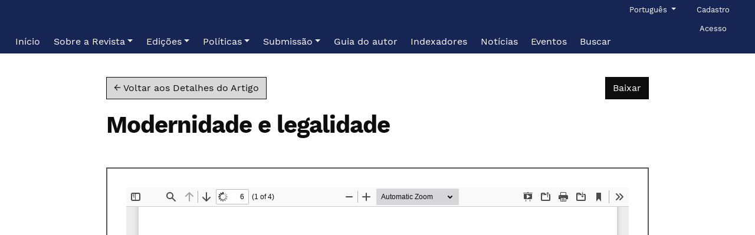

--- FILE ---
content_type: text/html; charset=utf-8
request_url: https://revista.tcu.gov.br/ojs/index.php/RTCU/article/view/1330/1458
body_size: 24435
content:

<!DOCTYPE html>
<html lang="pt-BR" xml:lang="pt-BR">


<!DOCTYPE html>

<html lang="pt-BR" xml:lang="pt-BR">
<head>
	<meta charset="utf-8">
	<meta name="viewport" content="width=device-width, initial-scale=1.0">
	<title>
		Vista do Modernidade e legalidade
							| Revista do TCU
			</title>

	
<link rel="icon" href="https://revista.tcu.gov.br/ojs/public/journals/1/favicon_pt_BR.png">
<meta name="generator" content="Open Journal Systems 3.3.0.19">
<link rel="schema.DC" href="http://portal.tcu.gov.br/publicacoes-institucionais/periodicos-e-series/revista-do-tcu/" />
<meta name="DC.title" content="Revista do TCU" /><meta name="robots" content="index,follow">
<meta name="googlebot" content="archive">
<meta name="description" content="Revista do TCU é uma publicação oficial do Tribunal de Contas da União com artigos técnicos">
<meta name="keywords" content="Revista do TCU, 2594-6501, Tribunal de Contas da União, RTCU">
<meta name="oai" content="https://revista.tcu.gov.br/ojs/index.php/RTCU/oai">
	<link rel="stylesheet" href="https://revista.tcu.gov.br/ojs/plugins/themes/pragma/resources/dist/app.min.css?v=3.3.0.19" type="text/css" /><link rel="stylesheet" href="https://revista.tcu.gov.br/ojs/index.php/RTCU/$$$call$$$/page/page/css?name=stylesheet" type="text/css" /><link rel="stylesheet" href="https://revista.tcu.gov.br/ojs/public/journals/1/styleSheet.css?d=" type="text/css" />
</head>
<body class="page_article op_view has_site_logo"
      dir="ltr">

	<div>
		<a class="sr-only" href="#pragma_content_header">Ir para o menu de navegação principal</a>
		<a class="sr-only" href="#main">Ir para o conteúdo principal</a>
		<a class="sr-only" href="#pragma_content_footer">Ir para o rodapé</a>
	</div>

	<header class="container-fluid main-header" id="pragma_content_header">
		<nav class="main-header__admin main-header__admin_locale-enabled">

						
										<div class="dropdown">
  <a class="dropdown-toggle main-header__nav-link" href="#" role="button" id="languageToggleMenulanguageNav" data-toggle="dropdown" aria-haspopup="true" aria-expanded="false">
		<span class="sr-only">Idioma</span>
		Português
  </a>

  <ul class="dropdown-menu" aria-labelledby="languageToggleMenulanguageNav">
									<li class="dropdown-item" lang="en_US">
					<a href="https://revista.tcu.gov.br/ojs/index.php/RTCU/user/setLocale/en_US?source=%2Fojs%2Findex.php%2FRTCU%2Farticle%2Fview%2F1330%2F1458">
						English
					</a>
				</li>
												<li class="dropdown-item" lang="es_ES">
					<a href="https://revista.tcu.gov.br/ojs/index.php/RTCU/user/setLocale/es_ES?source=%2Fojs%2Findex.php%2FRTCU%2Farticle%2Fview%2F1330%2F1458">
						Español
					</a>
				</li>
										  </ul>
</div>
			
							<h2 class="sr-only">Menu de administração</h2>
									<ul id="navigationUser">
					
																<li class="nmi_type_user_register main-menu__nav-item ">
				<a class="main-menu__nav-link"
				   href="https://revista.tcu.gov.br/ojs/index.php/RTCU/user/register" >
					<span>Cadastro</span>
				</a>
							</li>
					
																<li class="nmi_type_user_login main-menu__nav-item ">
				<a class="main-menu__nav-link"
				   href="https://revista.tcu.gov.br/ojs/index.php/RTCU/login" >
					<span>Acesso</span>
				</a>
							</li>
										</ul>

			
			
		</nav>

		<nav class="navbar navbar-expand-lg main-menu">
							<div class="main-menu__title">
			
										<a href="				https://revista.tcu.gov.br/ojs/index.php/RTCU/index
			">
					<img src="https://revista.tcu.gov.br/ojs/public/journals/1/pageHeaderLogoImage_pt_BR.png" width="1795" height="1205" alt="##common.pageHeaderLogo.altText##"					class="img-fluid"/>
				</a>
			
							</div>
			
						
							<button class="navbar-toggler hamburger" data-target="#mainMenu" data-toggle="collapse"
						type="button"
						aria-label="Menu" aria-controls="navigation">
					<span class="hamburger__wrapper">
						<span class="hamburger__icon"></span>
					</span>
				</button>

				<div class="collapse navbar-collapse main-menu__nav" id="mainMenu">
										<ul id="navigationPrimary" class="navbar-nav">
					
																<li class="nmi_type_remote_url main-menu__nav-item ">
				<a class="main-menu__nav-link"
				   href="https://revista.tcu.gov.br/ojs/index.php/RTCU" >
					<span>Início</span>
				</a>
							</li>
					
																<li class="nmi_type_about main-menu__nav-item dropdown ">
				<a class="main-menu__nav-link"
				   href="https://revista.tcu.gov.br/ojs/index.php/RTCU/about"  role="button" id="dropdownMenuLink" data-toggle="dropdown" aria-haspopup="true" aria-expanded="false">
					<span class="dropdown-toggle">Sobre a Revista</span>
				</a>
									<ul class="dropdown-menu">
																					<li class=" dropdown-item">
									<a href="https://revista.tcu.gov.br/ojs/index.php/RTCU/apresentacao">
										Apresentação
									</a>
								</li>
																												<li class=" dropdown-item">
									<a href="https://revista.tcu.gov.br/ojs/index.php/RTCU/objetivos">
										Objetivos
									</a>
								</li>
																												<li class=" dropdown-item">
									<a href="https://revista.tcu.gov.br/ojs/index.php/RTCU/secoes">
										Seções
									</a>
								</li>
																												<li class=" dropdown-item">
									<a href="https://revista.tcu.gov.br/ojs/index.php/RTCU/estruturaeditorial">
										Estrutura editorial
									</a>
								</li>
																												<li class=" dropdown-item">
									<a href="https://revista.tcu.gov.br/ojs/index.php/RTCU/about/editorialTeam">
										Equipe editorial
									</a>
								</li>
																												<li class=" dropdown-item">
									<a href="https://revista.tcu.gov.br/ojs/index.php/RTCU/historia">
										História
									</a>
								</li>
																												<li class=" dropdown-item">
									<a href="https://revista.tcu.gov.br/ojs/index.php/RTCU/normativos">
										Normativos de referência
									</a>
								</li>
																												<li class=" dropdown-item">
									<a href="https://revista.tcu.gov.br/ojs/index.php/RTCU/informacoescatalograficas">
										Informações catalográficas
									</a>
								</li>
																												<li class=" dropdown-item">
									<a href="https://revista.tcu.gov.br/ojs/index.php/RTCU/about/contact">
										Contato e suporte
									</a>
								</li>
																		</ul>
							</li>
					
																<li class="nmi_type_archives main-menu__nav-item dropdown ">
				<a class="main-menu__nav-link"
				   href="https://revista.tcu.gov.br/ojs/index.php/RTCU/issue/archive"  role="button" id="dropdownMenuLink" data-toggle="dropdown" aria-haspopup="true" aria-expanded="false">
					<span class="dropdown-toggle">Edições</span>
				</a>
									<ul class="dropdown-menu">
																					<li class=" dropdown-item">
									<a href="https://revista.tcu.gov.br/ojs/index.php/RTCU/issue/current">
										Atual
									</a>
								</li>
																												<li class=" dropdown-item">
									<a href="https://revista.tcu.gov.br/ojs/index.php/RTCU/issue/archive">
										Anteriores
									</a>
								</li>
																		</ul>
							</li>
					
																<li class="nmi_type_custom main-menu__nav-item dropdown ">
				<a class="main-menu__nav-link"
				   href="https://revista.tcu.gov.br/ojs/index.php/RTCU/politicas"  role="button" id="dropdownMenuLink" data-toggle="dropdown" aria-haspopup="true" aria-expanded="false">
					<span class="dropdown-toggle">Políticas</span>
				</a>
									<ul class="dropdown-menu">
																					<li class=" dropdown-item">
									<a href="https://revista.tcu.gov.br/ojs/index.php/RTCU/politicaeditorial">
										Política editorial
									</a>
								</li>
																												<li class=" dropdown-item">
									<a href="https://revista.tcu.gov.br/ojs/index.php/RTCU/politicadeacessolivre">
										Política de acesso livre
									</a>
								</li>
																												<li class=" dropdown-item">
									<a href="https://revista.tcu.gov.br/ojs/index.php/RTCU/politicadelicenciamento">
										Política de licenciamento
									</a>
								</li>
																												<li class=" dropdown-item">
									<a href="https://revista.tcu.gov.br/ojs/index.php/RTCU/direitosautorais">
										Política de direitos autorais
									</a>
								</li>
																												<li class=" dropdown-item">
									<a href="https://revista.tcu.gov.br/ojs/index.php/RTCU/politicadeprivacidade">
										Política de privacidade
									</a>
								</li>
																												<li class=" dropdown-item">
									<a href="https://revista.tcu.gov.br/ojs/index.php/RTCU/politicadeetica">
										Política de ética
									</a>
								</li>
																												<li class=" dropdown-item">
									<a href="https://revista.tcu.gov.br/ojs/index.php/RTCU/politicadeacessibilidade">
										Política de acessibilidade
									</a>
								</li>
																		</ul>
							</li>
					
																<li class="nmi_type_submissions main-menu__nav-item dropdown ">
				<a class="main-menu__nav-link"
				   href="https://revista.tcu.gov.br/ojs/index.php/RTCU/about/submissions"  role="button" id="dropdownMenuLink" data-toggle="dropdown" aria-haspopup="true" aria-expanded="false">
					<span class="dropdown-toggle">Submissão</span>
				</a>
									<ul class="dropdown-menu">
																					<li class=" dropdown-item">
									<a href="https://revista.tcu.gov.br/ojs/index.php/RTCU/about/submissions">
										Enviar submissão
									</a>
								</li>
																												<li class=" dropdown-item">
									<a href="https://revista.tcu.gov.br/ojs/index.php/RTCU/processoeditorial">
										Processo editorial
									</a>
								</li>
																												<li class=" dropdown-item">
									<a href="https://revista.tcu.gov.br/ojs/index.php/RTCU/regrasgerais">
										Orientações gerais sobre o artigo técnico-científico
									</a>
								</li>
																												<li class=" dropdown-item">
									<a href="https://revista.tcu.gov.br/ojs/index.php/RTCU/estruturadeartigocientifico">
										Estrutura do artigo técnico-científico
									</a>
								</li>
																												<li class=" dropdown-item">
									<a href="https://revista.tcu.gov.br/ojs/index.php/RTCU/libraryFiles/downloadPublic/14">
										Formatação do artigo técnico-científico
									</a>
								</li>
																												<li class=" dropdown-item">
									<a href="https://revista.tcu.gov.br/ojs/index.php/RTCU/Criterios">
										Critérios de avaliação preliminar
									</a>
								</li>
																		</ul>
							</li>
					
																<li class="nmi_type_remote_url main-menu__nav-item ">
				<a class="main-menu__nav-link"
				   href="https://revista.tcu.gov.br/ojs/index.php/RTCU/libraryFiles/downloadPublic/13" >
					<span>Guia do autor</span>
				</a>
							</li>
					
																<li class="nmi_type_custom main-menu__nav-item ">
				<a class="main-menu__nav-link"
				   href="https://revista.tcu.gov.br/ojs/index.php/RTCU/indexadores" >
					<span>Indexadores</span>
				</a>
							</li>
					
																<li class="nmi_type_announcements main-menu__nav-item ">
				<a class="main-menu__nav-link"
				   href="https://revista.tcu.gov.br/ojs/index.php/RTCU/announcement" >
					<span>Notícias</span>
				</a>
							</li>
					
																<li class="nmi_type_custom main-menu__nav-item ">
				<a class="main-menu__nav-link"
				   href="https://revista.tcu.gov.br/ojs/index.php/RTCU/eventos" >
					<span>Eventos</span>
				</a>
							</li>
					
																<li class="nmi_type_search main-menu__nav-item ">
				<a class="main-menu__nav-link"
				   href="https://revista.tcu.gov.br/ojs/index.php/RTCU/search/search" >
					<span>Buscar</span>
				</a>
							</li>
			</ul>

			
				</div>
					</nav>
	</header>

<body class="pkp_page_article pkp_op_view">

	<main class="container galley">
		<div class="row">
			<header class="offset-lg-1 col-lg-10 galley__header">
				<p>
					<a href="https://revista.tcu.gov.br/ojs/index.php/RTCU/article/view/1330" class="btn btn-secondary">
						&larr;
												Voltar aos Detalhes do Artigo
											</a>

					<a href="https://revista.tcu.gov.br/ojs/index.php/RTCU/article/download/1330/1458/2389" class="btn btn-primary float-right" download>
						Baixar
						<span class="sr-only">
							Baixar PDF
						</span>
					</a>
				</p>
				<h1>Modernidade e legalidade</h1>

							</header>

			<div id="pdfCanvasContainer" class="offset-lg-1 col-lg-10 galley__content" style="overflow: visible; -webkit-overflow-scrolling: touch;">
				<iframe src="https://revista.tcu.gov.br/ojs/plugins/generic/pdfJsViewer/pdf.js/web/viewer.html?file=https%3A%2F%2Frevista.tcu.gov.br%2Fojs%2Findex.php%2FRTCU%2Farticle%2Fdownload%2F1330%2F1458%2F2389" width="100%" height="100%" style="min-height: 500px;" allowfullscreen webkitallowfullscreen></iframe>
			</div>
		</div>
	</main>

	<span class="Z3988" title="ctx_ver=Z39.88-2004&amp;rft_id=https%3A%2F%2Frevista.tcu.gov.br%2Fojs%2Findex.php%2FRTCU%2Farticle%2Fview%2F1330&amp;rft_val_fmt=info%3Aofi%2Ffmt%3Akev%3Amtx%3Ajournal&amp;rft.language=pt_BR&amp;rft.genre=article&amp;rft.title=Revista+do+TCU&amp;rft.jtitle=Revista+do+TCU&amp;rft.atitle=Modernidade+e+legalidade&amp;rft.artnum=1330&amp;rft.stitle=&amp;rft.volume=0&amp;rft.issue=134&amp;rft.aulast=Rego&amp;rft.aufirst=Antonio+Vital+do&amp;rft.date=2015-09-01&amp;rft.pages=p.6-9&amp;rft.issn=0103-1090&amp;rft.eissn=2594-6501"></span>

	<footer class="main-footer">
	<div class="container">
					<div class="row" role="complementary">
				<div class="col-md-3">
	<h2>
		Idioma
	</h2>

	<div>
		<ul>
							<li class="locale_en_US" lang="en_US">
					<a href="https://revista.tcu.gov.br/ojs/index.php/RTCU/user/setLocale/en_US?source=%2Fojs%2Findex.php%2FRTCU%2Farticle%2Fview%2F1330%2F1458">
						English
					</a>
				</li>
							<li class="locale_es_ES" lang="es_ES">
					<a href="https://revista.tcu.gov.br/ojs/index.php/RTCU/user/setLocale/es_ES?source=%2Fojs%2Findex.php%2FRTCU%2Farticle%2Fview%2F1330%2F1458">
						Español
					</a>
				</li>
							<li class="locale_pt_BR current" lang="pt_BR">
					<a href="https://revista.tcu.gov.br/ojs/index.php/RTCU/user/setLocale/pt_BR?source=%2Fojs%2Findex.php%2FRTCU%2Farticle%2Fview%2F1330%2F1458">
						Português
					</a>
				</li>
					</ul>
	</div>
</div>
<div class="col-md-3">
	<div>
		<a class="btn btn-primary" href="https://revista.tcu.gov.br/ojs/index.php/RTCU/about/submissions">
			Enviar Submissão
		</a>
	</div>
</div>
<div class="pkp_block block_Keywordcloud">
	<h2 class="title">Palavras-chave</h2>
	<div class="content" id='wordcloud'></div>

	<script>
		function randomColor() {
			var colors = ['#1f77b4', '#ff7f0e', '#2ca02c', '#d62728', '#9467bd', '#8c564b', '#e377c2', '#7f7f7f', '#bcbd22', '#17becf'];
			return colors[Math.floor(Math.random()*colors.length)];
		}

					document.addEventListener("DOMContentLoaded", function() {
				var keywords = [{"text":"pareceristas ad hoc","size":1},{"text":"estado de mato grosso","size":1},{"text":"t\u00f3picos de pesquisa","size":1},{"text":"parecer pr\u00e9vio","size":1},{"text":"julgamento das contas do governo","size":1},{"text":"tribunal de contas","size":1},{"text":"avalia\u00e7\u00e3o","size":1},{"text":"organiza\u00e7\u00e3o","size":1},{"text":"ouvidoria municipal","size":1},{"text":"orange","size":1},{"text":"relat\u00f3rio de gest\u00e3o","size":1},{"text":"an\u00e1lises","size":1},{"text":"universidades","size":1},{"text":"controle interno","size":1},{"text":"licita\u00e7\u00f5es","size":1},{"text":"lei n\u00ba 14.133\/2021","size":1},{"text":"sistema de controle interno","size":1},{"text":"despesas com pessoal","size":1},{"text":"lei de responsabilidade fiscal","size":1},{"text":"tribunal de contas da uni\u00e3o","size":1},{"text":"presta\u00e7\u00e3o de contas","size":1},{"text":"compensa\u00e7\u00e3o financeira pela explora\u00e7\u00e3o de recursos minerais (cfem)","size":1},{"text":"caducidade","size":1},{"text":"atos de pessoal","size":1},{"text":"monitoramento","size":1},{"text":"gest\u00e3o de contratos","size":1},{"text":"planilha de custos","size":1},{"text":"valida\u00e7\u00e3o de instrumento","size":1},{"text":" terceiriza\u00e7\u00e3o","size":1},{"text":"guia eletr\u00f4nico","size":1},{"text":"transmiss\u00e3o de energia el\u00e9trica","size":1},{"text":"an\u00e1lise discriminante","size":1},{"text":"setor p\u00fablico","size":1},{"text":"regress\u00e3o log\u00edstica","size":1},{"text":"indicadores","size":1},{"text":"contratos de concess\u00e3o","size":1},{"text":"regula\u00e7\u00e3o","size":1},{"text":"dados pessoais","size":1},{"text":"intelig\u00eancia artificial","size":1},{"text":"desafios","size":1},{"text":"propostas","size":1},{"text":"munic\u00edpios mineradores","size":1},{"text":"benef\u00edcios tribut\u00e1rios","size":1},{"text":"clusteriza\u00e7\u00e3o","size":1},{"text":"processo civil","size":1},{"text":"planejamento governamental","size":1},{"text":"ppa 2016-2019","size":1},{"text":"ipea","size":1},{"text":"governan\u00e7a. redes colaborativas. desempenho. valor p\u00fablico.","size":1},{"text":"auditoria financeira. amostragem por unidade monet\u00e1ria. distribui\u00e7\u00f5es de probabilidade.","size":1}];
				var totalWeight = 0;
				var width = 300;
				var height = 200;
				var transitionDuration = 200;
				var length_keywords = keywords.length;
				var layout = d3.layout.cloud();

				layout.size([width, height])
					.words(keywords)
					.fontSize(function(d)
					{
						return fontSize(+d.size);
					})
					.on('end', draw);

				var svg = d3.select("#wordcloud").append("svg")
					.attr("viewBox", "0 0 " + width + " " + height)
					.attr("width", '100%');

				function update() {
					var words = layout.words();
					fontSize = d3.scaleLinear().range([16, 34]);
					if (words.length) {
						fontSize.domain([+words[words.length - 1].size || 1, +words[0].size]);
					}
				}

				keywords.forEach(function(item,index){totalWeight += item.size;});

				update();

				function draw(words, bounds) {
					var w = layout.size()[0],
						h = layout.size()[1];

					scaling = bounds
						? Math.min(
							w / Math.abs(bounds[1].x - w / 2),
							w / Math.abs(bounds[0].x - w / 2),
							h / Math.abs(bounds[1].y - h / 2),
							h / Math.abs(bounds[0].y - h / 2),
						) / 2
						: 1;

					svg
					.append("g")
					.attr(
						"transform",
						"translate(" + [w >> 1, h >> 1] + ")scale(" + scaling + ")",
					)
					.selectAll("text")
						.data(words)
					.enter().append("text")
						.style("font-size", function(d) { return d.size + "px"; })
						.style("font-family", 'serif')
						.style("fill", randomColor)
						.style('cursor', 'pointer')
						.style('opacity', 0.7)
						.attr('class', 'keyword')
						.attr("text-anchor", "middle")
						.attr("transform", function(d) {
							return "translate(" + [d.x, d.y] + ")rotate(" + d.rotate + ")";
						})
						.text(function(d) { return d.text; })
						.on("click", function(d, i){
							window.location = "https://revista.tcu.gov.br/ojs/index.php/RTCU/search?query=QUERY_SLUG".replace(/QUERY_SLUG/, encodeURIComponent(''+d.text+''));
						})
						.on("mouseover", function(d, i) {
							d3.select(this).transition()
								.duration(transitionDuration)
								.style('font-size',function(d) { return (d.size + 3) + "px"; })
								.style('opacity', 1);
						})
						.on("mouseout", function(d, i) {
							d3.select(this).transition()
								.duration(transitionDuration)
								.style('font-size',function(d) { return d.size + "px"; })
								.style('opacity', 0.7);
						})
						.on('resize', function() { update() });
				}

				layout.start();

			});
			</script>
</div>

			</div>
			<hr>
				<div class="row main-footer__block">
							<div class="col-md-8">
					<table style="width: 100%;">
<tbody>
<tr>
<td>
<p><strong>REVISTA DO TCU, Brasília - DF</strong></p>
<p><strong>ISSN eletrônico - 2594-6501</strong></p>
<p><strong>QUALIS CAPES: A4 (2017-2020)</strong></p>
</td>
<td>
<p align="right"><a href="https://contas.tcu.gov.br/ead"><img src="https://tcu.openjournalsolutions.com.br/ojs/public/site/images/x35770815892/isc-logo-limpo-642b9bb2a954f6502ad3bda2e8f5a230.png" alt="" width="160" height="108" /></a></p>
</td>
</tr>
</tbody>
</table>
				</div>
						<div class="col-2 col-sm-1 offset-10 offset-sm-11" role="complementary">
				<a href="https://revista.tcu.gov.br/ojs/index.php/RTCU/about/aboutThisPublishingSystem">
					<img class="img-fluid" alt="Mais informações sobre o sistema de publicação, a plataforma e o fluxo de publicação do OJS/PKP." src="https://revista.tcu.gov.br/ojs/templates/images/ojs_brand.png">
				</a>
			</div>
		</div>
	</div>
</footer>

<div id="loginModal" class="modal fade" tabindex="-1" role="dialog">
	<div class="modal-dialog" role="document">
		<div class="modal-content">
			<div class="modal-body">
				<button type="button" class="close" data-dismiss="modal" aria-label="Close">
					<span aria-hidden="true">&times;</span>
				</button>
				<form method="post" action="https://revista.tcu.gov.br/ojs/index.php/RTCU/login/signIn">
	<input type="hidden" name="csrfToken" value="e9e3f80060f6b643155d3f470e65b120">
	<input type="hidden" name="source" value=""/>

	<fieldset>
		<div class="form-group">
			<label for="usernameModal">
				Usuário
				<span class="required" aria-hidden="true">*</span>
				<span class="sr-only">
					Obrigatório
				</span>
			</label>
			<input type="text" class="form-control" name="username" id="usernameModal" value=""
			       maxlength="32" required>
		</div>
		<div class="form-group">
			<label for="passwordModal">
				Senha
				<span class="required" aria-hidden="true">*</span>
				<span class="sr-only">
					Obrigatório
				</span>
			</label>
			<input type="password" class="form-control" name="password" id="passwordModal" value=""
			       maxlength="32" required>

			<div class="custom-control custom-checkbox">
				<input type="checkbox" class="custom-control-input" name="remember" id="rememberModal" value="1"
				       checked="$remember">
				<label for="rememberModal" class="custom-control-label">
						Mantenha-me conectado
				</label>
			</div>
		</div>
		<div class="form-group">
			<button class="btn btn-primary" type="submit">
				Acesso
			</button>

											<a href="https://revista.tcu.gov.br/ojs/index.php/RTCU/user/register?source=" class="btn btn-secondary">
					Não é um usuário? Registre-se no site
				</a>
			
			<br><br>
			<a href="https://revista.tcu.gov.br/ojs/index.php/RTCU/login/lostPassword">
				Esqueceu a senha?
			</a>
		</div>
	</fieldset>
</form>
			</div>
		</div>
	</div>
</div>

<script src="https://revista.tcu.gov.br/ojs/plugins/themes/pragma/resources/dist/app.min.js?v=3.3.0.19" type="text/javascript"></script><script src="https://d3js.org/d3.v4.js?v=3.3.0.19" type="text/javascript"></script><script src="https://cdn.jsdelivr.net/gh/holtzy/D3-graph-gallery@master/LIB/d3.layout.cloud.js?v=3.3.0.19" type="text/javascript"></script><script type="text/javascript">
(function (w, d, s, l, i) { w[l] = w[l] || []; var f = d.getElementsByTagName(s)[0],
j = d.createElement(s), dl = l != 'dataLayer' ? '&l=' + l : ''; j.async = true; 
j.src = 'https://www.googletagmanager.com/gtag/js?id=' + i + dl; f.parentNode.insertBefore(j, f); 
function gtag(){dataLayer.push(arguments)}; gtag('js', new Date()); gtag('config', i); })
(window, document, 'script', 'dataLayer', '326651047');
</script>

<span class="Z3988" title="ctx_ver=Z39.88-2004&amp;rft_id=https%3A%2F%2Frevista.tcu.gov.br%2Fojs%2Findex.php%2FRTCU%2Farticle%2Fview%2F1330&amp;rft_val_fmt=info%3Aofi%2Ffmt%3Akev%3Amtx%3Ajournal&amp;rft.language=pt_BR&amp;rft.genre=article&amp;rft.title=Revista+do+TCU&amp;rft.jtitle=Revista+do+TCU&amp;rft.atitle=Modernidade+e+legalidade&amp;rft.artnum=1330&amp;rft.stitle=&amp;rft.volume=0&amp;rft.issue=134&amp;rft.aulast=Rego&amp;rft.aufirst=Antonio+Vital+do&amp;rft.date=2015-09-01&amp;rft.pages=p.6-9&amp;rft.issn=0103-1090&amp;rft.eissn=2594-6501"></span>


</body>
</html>
</body>
</html>
